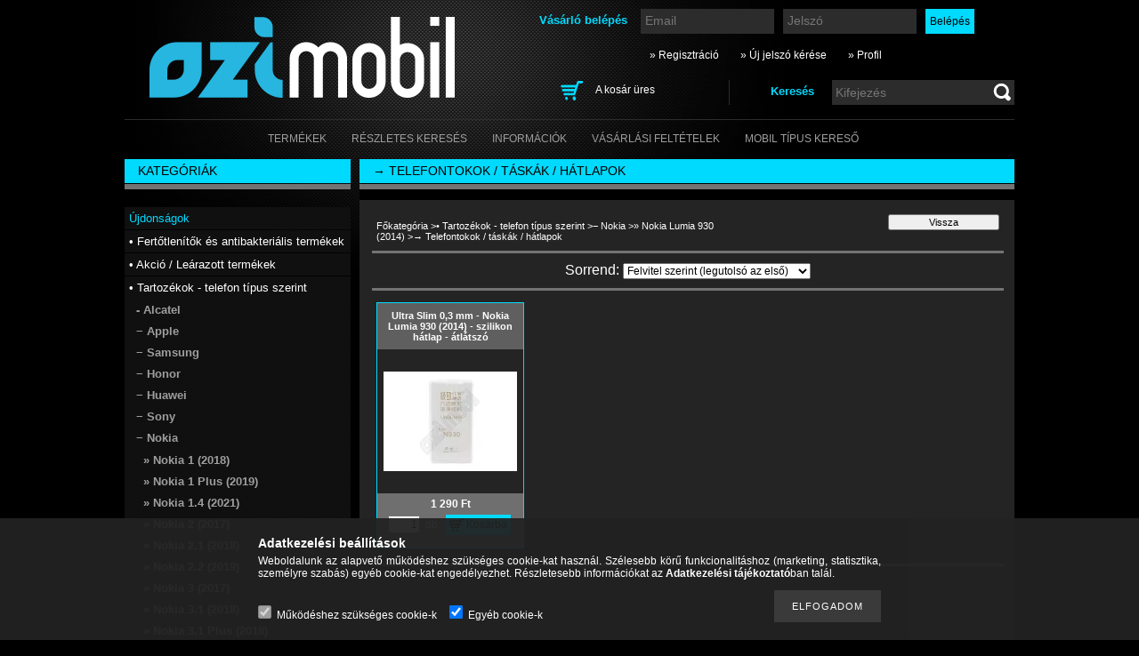

--- FILE ---
content_type: text/html; charset=UTF-8
request_url: http://www.ozimobil.hu/spl/702595/-Telefontokok-taskak-hatlapok
body_size: 12801
content:
<!DOCTYPE html PUBLIC "-//W3C//DTD XHTML 1.0 Transitional//EN" "http://www.w3.org/TR/xhtml1/DTD/xhtml1-transitional.dtd">
<html xmlns="http://www.w3.org/1999/xhtml" lang="hu" xml:lang="hu" lang="hu" xml:lang="hu">
<head>
<meta http-equiv="Content-Type" content="text/html; charset=utf-8">
<meta http-equiv="Content-Language" content="HU">
<meta http-equiv="Cache-Control" content="no-cache">
<meta name="description" content="→ Telefontokok / táskák / hátlapok, » Nokia Lumia 930 (2014), − Nokia, • Tartozékok - telefon típus szerint, Headsetek, akkumulátorok, töltők, telefontokok, kij">
<meta name="robots" content="index, follow">
<meta http-equiv="X-UA-Compatible" content="IE=Edge">
<meta property="og:site_name" content="TOK-PONT" />
<meta property="og:title" content="→ Telefontokok / táskák / hátlapok - » Nokia Lumia 930 (2014">
<meta property="og:description" content="→ Telefontokok / táskák / hátlapok, » Nokia Lumia 930 (2014), − Nokia, • Tartozékok - telefon típus szerint, Headsetek, akkumulátorok, töltők, telefontokok, kij">
<meta property="og:type" content="website">
<meta property="og:url" content="http://www.ozimobil.hu/spl/702595/-Telefontokok-taskak-hatlapok">

<title>→ Telefontokok / táskák / hátlapok - » Nokia Lumia 930 (2014</title>


<script type="text/javascript">
var service_type="shop";
var shop_url_main="http://www.ozimobil.hu";
var actual_lang="hu";
var money_len="0";
var money_thousend=" ";
var money_dec=",";
var shop_id=3473;
var unas_design_url="http:"+"/"+"/"+"www.ozimobil.hu"+"/"+"!common_design"+"/"+"custom"+"/"+"ozitel.unas.hu"+"/";
var unas_design_code='0';
var unas_base_design_code='2';
var unas_design_ver=2;
var unas_design_subver=0;
var unas_shop_url='http://www.ozimobil.hu';
var price_nullcut_disable=1;
var config_plus=new Array();
config_plus['cart_redirect']=1;
config_plus['money_type']='Ft';
config_plus['money_type_display']='Ft';
var lang_text=new Array();

var UNAS = UNAS || {};
UNAS.shop={"base_url":'http://www.ozimobil.hu',"domain":'www.ozimobil.hu',"username":'ozitel.unas.hu',"id":3473,"lang":'hu',"currency_type":'Ft',"currency_code":'HUF',"currency_rate":'1',"currency_length":0,"base_currency_length":0,"canonical_url":'http://www.ozimobil.hu/spl/702595/-Telefontokok-taskak-hatlapok'};
UNAS.design={"code":'0',"page":'art'};
UNAS.api_auth="29ec52ece586a68ab5c1a7b12209d613";
UNAS.customer={"email":'',"id":0,"group_id":0,"without_registration":0};
UNAS.shop["category_id"]="702595";
UNAS.shop["only_private_customer_can_purchase"] = false;
 

UNAS.text = {
    "button_overlay_close": `Bezár`,
    "popup_window": `Felugró ablak`,
    "list": `lista`,
    "updating_in_progress": `frissítés folyamatban`,
    "updated": `frissítve`,
    "is_opened": `megnyitva`,
    "is_closed": `bezárva`,
    "deleted": `törölve`,
    "consent_granted": `hozzájárulás megadva`,
    "consent_rejected": `hozzájárulás elutasítva`,
    "field_is_incorrect": `mező hibás`,
    "error_title": `Hiba!`,
    "product_variants": `termék változatok`,
    "product_added_to_cart": `A termék a kosárba került`,
    "product_added_to_cart_with_qty_problem": `A termékből csak [qty_added_to_cart] [qty_unit] került kosárba`,
    "product_removed_from_cart": `A termék törölve a kosárból`,
    "reg_title_name": `Név`,
    "reg_title_company_name": `Cégnév`,
    "number_of_items_in_cart": `Kosárban lévő tételek száma`,
    "cart_is_empty": `A kosár üres`,
    "cart_updated": `A kosár frissült`
};


UNAS.text["delete_from_compare"]= `Törlés összehasonlításból`;
UNAS.text["comparison"]= `Összehasonlítás`;

UNAS.text["delete_from_favourites"]= `Törlés a kedvencek közül`;
UNAS.text["add_to_favourites"]= `Kedvencekhez`;






window.lazySizesConfig=window.lazySizesConfig || {};
window.lazySizesConfig.loadMode=1;
window.lazySizesConfig.loadHidden=false;

window.dataLayer = window.dataLayer || [];
function gtag(){dataLayer.push(arguments)};
gtag('js', new Date());
</script>

<script src="http://www.ozimobil.hu/!common_packages/jquery/jquery-3.2.1.js?mod_time=1759314984" type="text/javascript"></script>
<script src="http://www.ozimobil.hu/!common_packages/jquery/plugins/migrate/migrate.js?mod_time=1759314984" type="text/javascript"></script>
<script src="http://www.ozimobil.hu/!common_packages/jquery/plugins/bgiframe/bgiframe.js?mod_time=1759314984" type="text/javascript"></script>
<script src="http://www.ozimobil.hu/!common_packages/jquery/plugins/ajaxqueue/ajaxqueue.js?mod_time=1759314984" type="text/javascript"></script>
<script src="http://www.ozimobil.hu/!common_packages/jquery/plugins/color/color.js?mod_time=1759314984" type="text/javascript"></script>
<script src="http://www.ozimobil.hu/!common_packages/jquery/plugins/autocomplete/autocomplete.js?mod_time=1759314984" type="text/javascript"></script>
<script src="http://www.ozimobil.hu/!common_packages/jquery/plugins/cookie/cookie.js?mod_time=1759314984" type="text/javascript"></script>
<script src="http://www.ozimobil.hu/!common_packages/jquery/plugins/treeview/treeview.js?mod_time=1759314984" type="text/javascript"></script>
<script src="http://www.ozimobil.hu/!common_packages/jquery/plugins/treeview/treeview.edit.js?mod_time=1759314984" type="text/javascript"></script>
<script src="http://www.ozimobil.hu/!common_packages/jquery/plugins/treeview/treeview-unas.async.js?mod_time=1759314984" type="text/javascript"></script>
<script src="http://www.ozimobil.hu/!common_packages/jquery/plugins/tools/tools-1.2.7.js?mod_time=1759314984" type="text/javascript"></script>
<script src="http://www.ozimobil.hu/!common_packages/jquery/plugins/nivoslider/nivoslider.js?mod_time=1759314984" type="text/javascript"></script>
<script src="http://www.ozimobil.hu/!common_packages/jquery/own/shop_common/exploded/common.js?mod_time=1764831093" type="text/javascript"></script>
<script src="http://www.ozimobil.hu/!common_packages/jquery/own/shop_common/exploded/common_overlay.js?mod_time=1759314984" type="text/javascript"></script>
<script src="http://www.ozimobil.hu/!common_packages/jquery/own/shop_common/exploded/common_shop_popup.js?mod_time=1759314984" type="text/javascript"></script>
<script src="http://www.ozimobil.hu/!common_packages/jquery/own/shop_common/exploded/common_start_checkout.js?mod_time=1759314984" type="text/javascript"></script>
<script src="http://www.ozimobil.hu/!common_packages/jquery/own/shop_common/exploded/design_1500.js?mod_time=1759314984" type="text/javascript"></script>
<script src="http://www.ozimobil.hu/!common_packages/jquery/own/shop_common/exploded/function_change_address_on_order_methods.js?mod_time=1759314984" type="text/javascript"></script>
<script src="http://www.ozimobil.hu/!common_packages/jquery/own/shop_common/exploded/function_check_password.js?mod_time=1759314984" type="text/javascript"></script>
<script src="http://www.ozimobil.hu/!common_packages/jquery/own/shop_common/exploded/function_check_zip.js?mod_time=1767692285" type="text/javascript"></script>
<script src="http://www.ozimobil.hu/!common_packages/jquery/own/shop_common/exploded/function_compare.js?mod_time=1759314984" type="text/javascript"></script>
<script src="http://www.ozimobil.hu/!common_packages/jquery/own/shop_common/exploded/function_customer_addresses.js?mod_time=1759314984" type="text/javascript"></script>
<script src="http://www.ozimobil.hu/!common_packages/jquery/own/shop_common/exploded/function_delivery_point_select.js?mod_time=1759314984" type="text/javascript"></script>
<script src="http://www.ozimobil.hu/!common_packages/jquery/own/shop_common/exploded/function_favourites.js?mod_time=1759314984" type="text/javascript"></script>
<script src="http://www.ozimobil.hu/!common_packages/jquery/own/shop_common/exploded/function_infinite_scroll.js?mod_time=1759314984" type="text/javascript"></script>
<script src="http://www.ozimobil.hu/!common_packages/jquery/own/shop_common/exploded/function_language_and_currency_change.js?mod_time=1759314984" type="text/javascript"></script>
<script src="http://www.ozimobil.hu/!common_packages/jquery/own/shop_common/exploded/function_param_filter.js?mod_time=1764233415" type="text/javascript"></script>
<script src="http://www.ozimobil.hu/!common_packages/jquery/own/shop_common/exploded/function_postsale.js?mod_time=1759314984" type="text/javascript"></script>
<script src="http://www.ozimobil.hu/!common_packages/jquery/own/shop_common/exploded/function_product_print.js?mod_time=1759314984" type="text/javascript"></script>
<script src="http://www.ozimobil.hu/!common_packages/jquery/own/shop_common/exploded/function_product_subscription.js?mod_time=1759314984" type="text/javascript"></script>
<script src="http://www.ozimobil.hu/!common_packages/jquery/own/shop_common/exploded/function_recommend.js?mod_time=1759314984" type="text/javascript"></script>
<script src="http://www.ozimobil.hu/!common_packages/jquery/own/shop_common/exploded/function_saved_cards.js?mod_time=1759314984" type="text/javascript"></script>
<script src="http://www.ozimobil.hu/!common_packages/jquery/own/shop_common/exploded/function_saved_filter_delete.js?mod_time=1759314984" type="text/javascript"></script>
<script src="http://www.ozimobil.hu/!common_packages/jquery/own/shop_common/exploded/function_search_smart_placeholder.js?mod_time=1759314984" type="text/javascript"></script>
<script src="http://www.ozimobil.hu/!common_packages/jquery/own/shop_common/exploded/function_vote.js?mod_time=1759314984" type="text/javascript"></script>
<script src="http://www.ozimobil.hu/!common_packages/jquery/own/shop_common/exploded/page_cart.js?mod_time=1767791927" type="text/javascript"></script>
<script src="http://www.ozimobil.hu/!common_packages/jquery/own/shop_common/exploded/page_customer_addresses.js?mod_time=1768291153" type="text/javascript"></script>
<script src="http://www.ozimobil.hu/!common_packages/jquery/own/shop_common/exploded/page_order_checkout.js?mod_time=1759314984" type="text/javascript"></script>
<script src="http://www.ozimobil.hu/!common_packages/jquery/own/shop_common/exploded/page_order_details.js?mod_time=1759314984" type="text/javascript"></script>
<script src="http://www.ozimobil.hu/!common_packages/jquery/own/shop_common/exploded/page_order_methods.js?mod_time=1760086915" type="text/javascript"></script>
<script src="http://www.ozimobil.hu/!common_packages/jquery/own/shop_common/exploded/page_order_return.js?mod_time=1759314984" type="text/javascript"></script>
<script src="http://www.ozimobil.hu/!common_packages/jquery/own/shop_common/exploded/page_order_send.js?mod_time=1759314984" type="text/javascript"></script>
<script src="http://www.ozimobil.hu/!common_packages/jquery/own/shop_common/exploded/page_order_subscriptions.js?mod_time=1759314984" type="text/javascript"></script>
<script src="http://www.ozimobil.hu/!common_packages/jquery/own/shop_common/exploded/page_order_verification.js?mod_time=1759314984" type="text/javascript"></script>
<script src="http://www.ozimobil.hu/!common_packages/jquery/own/shop_common/exploded/page_product_details.js?mod_time=1759314984" type="text/javascript"></script>
<script src="http://www.ozimobil.hu/!common_packages/jquery/own/shop_common/exploded/page_product_list.js?mod_time=1759314984" type="text/javascript"></script>
<script src="http://www.ozimobil.hu/!common_packages/jquery/own/shop_common/exploded/page_product_reviews.js?mod_time=1759314984" type="text/javascript"></script>
<script src="http://www.ozimobil.hu/!common_packages/jquery/own/shop_common/exploded/page_reg.js?mod_time=1759314984" type="text/javascript"></script>
<script src="http://www.ozimobil.hu/!common_packages/jquery/plugins/waypoints/waypoints-4.0.0.js?mod_time=1759314984" type="text/javascript"></script>

<link href="http://www.ozimobil.hu/!common_packages/jquery/plugins/autocomplete/autocomplete.css?mod_time=1759314984" rel="stylesheet" type="text/css">
<link href="http://www.ozimobil.hu/!common_design/base/000001/css/common.css?mod_time=1763385135" rel="stylesheet" type="text/css">
<link href="http://www.ozimobil.hu/!common_design/base/000001/css/page.css?mod_time=1759314985" rel="stylesheet" type="text/css">
<link href="http://www.ozimobil.hu/!common_design/base/000002/css/page_artlist_2.css?mod_time=1759314985" rel="stylesheet" type="text/css">
<link href="http://www.ozimobil.hu/!common_design/base/000001/css/box.css?mod_time=1759314985" rel="stylesheet" type="text/css">
<link href="http://www.ozimobil.hu/!common_design/custom/ozitel.unas.hu/css/layout.css?mod_time=1533734847" rel="stylesheet" type="text/css">
<link href="http://www.ozimobil.hu/!common_design/base/000001/css/design.css?mod_time=1759314985" rel="stylesheet" type="text/css">
<link href="http://www.ozimobil.hu/!common_design/custom/ozitel.unas.hu/css/design_custom.css?mod_time=1533734847" rel="stylesheet" type="text/css">
<link href="http://www.ozimobil.hu/!common_design/custom/ozitel.unas.hu/css/custom.css?mod_time=1533734847" rel="stylesheet" type="text/css">
<link href="http://www.ozimobil.hu/!common_design/custom/ozitel.unas.hu/element/own.css?mod_time=1533800573" rel="stylesheet" type="text/css">

<link href="http://www.ozimobil.hu/spl/702595/-Telefontokok-taskak-hatlapok" rel="canonical">
<link href="http://www.ozimobil.hu/shop_ordered/3473/design_pic/favicon.ico" rel="shortcut icon">
<script type="text/javascript">
        var google_consent=1;
    
        gtag('consent', 'default', {
           'ad_storage': 'denied',
           'ad_user_data': 'denied',
           'ad_personalization': 'denied',
           'analytics_storage': 'denied',
           'functionality_storage': 'denied',
           'personalization_storage': 'denied',
           'security_storage': 'granted'
        });

    
        gtag('consent', 'update', {
           'ad_storage': 'denied',
           'ad_user_data': 'denied',
           'ad_personalization': 'denied',
           'analytics_storage': 'denied',
           'functionality_storage': 'denied',
           'personalization_storage': 'denied',
           'security_storage': 'granted'
        });

        </script>
    
</head>

<body class='design_ver2' id="ud_shop_art">
<div id="image_to_cart" style="display:none; position:absolute; z-index:100000;"></div>
<div class="overlay_common overlay_warning" id="overlay_cart_add"></div>
<script type="text/javascript">$(document).ready(function(){ overlay_init("cart_add",{"onBeforeLoad":false}); });</script>
<div class="overlay_common overlay_dialog" id="overlay_save_filter"></div>
<script type="text/javascript">$(document).ready(function(){ overlay_init("save_filter",{"closeOnEsc":true,"closeOnClick":true}); });</script>
<div id="overlay_login_outer"></div>	
	<script type="text/javascript">
	$(document).ready(function(){
	    var login_redir_init="";

		$("#overlay_login_outer").overlay({
			onBeforeLoad: function() {
                var login_redir_temp=login_redir_init;
                if (login_redir_act!="") {
                    login_redir_temp=login_redir_act;
                    login_redir_act="";
                }

									$.ajax({
						type: "GET",
						async: true,
						url: "http://www.ozimobil.hu/shop_ajax/ajax_popup_login.php",
						data: {
							shop_id:"3473",
							lang_master:"hu",
                            login_redir:login_redir_temp,
							explicit:"ok",
							get_ajax:"1"
						},
						success: function(data){
							$("#overlay_login_outer").html(data);
							if (unas_design_ver >= 5) $("#overlay_login_outer").modal('show');
							$('#overlay_login1 input[name=shop_pass_login]').keypress(function(e) {
								var code = e.keyCode ? e.keyCode : e.which;
								if(code.toString() == 13) {		
									document.form_login_overlay.submit();		
								}	
							});	
						}
					});
								},
			top: 200,
			mask: {
	color: "#000000",
	loadSpeed: 200,
	maskId: "exposeMaskOverlay",
	opacity: 0.7
},
			closeOnClick: (config_plus['overlay_close_on_click_forced'] === 1),
			onClose: function(event, overlayIndex) {
				$("#login_redir").val("");
			},
			load: false
		});
		
			});
	function overlay_login() {
		$(document).ready(function(){
			$("#overlay_login_outer").overlay().load();
		});
	}
	function overlay_login_remind() {
        if (unas_design_ver >= 5) {
            $("#overlay_remind").overlay().load();
        } else {
            $(document).ready(function () {
                $("#overlay_login_outer").overlay().close();
                setTimeout('$("#overlay_remind").overlay().load();', 250);
            });
        }
	}

    var login_redir_act="";
    function overlay_login_redir(redir) {
        login_redir_act=redir;
        $("#overlay_login_outer").overlay().load();
    }
	</script>  
	<div class="overlay_common overlay_info" id="overlay_remind"></div>
<script type="text/javascript">$(document).ready(function(){ overlay_init("remind",[]); });</script>

	<script type="text/javascript">
    	function overlay_login_error_remind() {
		$(document).ready(function(){
			load_login=0;
			$("#overlay_error").overlay().close();
			setTimeout('$("#overlay_remind").overlay().load();', 250);	
		});
	}
	</script>  
	<div class="overlay_common overlay_info" id="overlay_newsletter"></div>
<script type="text/javascript">$(document).ready(function(){ overlay_init("newsletter",[]); });</script>

<script type="text/javascript">
function overlay_newsletter() {
    $(document).ready(function(){
        $("#overlay_newsletter").overlay().load();
    });
}
</script>
<div class="overlay_common overlay_error" id="overlay_script"></div>
<script type="text/javascript">$(document).ready(function(){ overlay_init("script",[]); });</script>
    <script>
    $(document).ready(function() {
        $.ajax({
            type: "GET",
            url: "http://www.ozimobil.hu/shop_ajax/ajax_stat.php",
            data: {master_shop_id:"3473",get_ajax:"1"}
        });
    });
    </script>
    

<div id='banner_popup_content'></div>



<div id="container">
	
	<div id="header">
    	<div id="header_container">
        	<div id='head_content'><!-- UnasElement {type:slide} -->
<div id="head_slide" class="nivoSlider" style="width:400px; height:110px;">
	<a id="head_slide_0" href="http://www.ozimobil.hu/"><img src="http://www.ozimobil.hu/shop_pic.php?time=1519141682&width=400&height=110&design_element=head_slide_0.png" width="400" height="110" border="0" title="" alt="" style="width:400px; height:110px;" /></a>
</div>
</div>
            <div id="header_content">
            	<div id="header_login">
                    <div id='box_login_content' class='box_content'>
    
        

        
        

        
            
                <form name="form_login" action="http://www.ozimobil.hu/shop_logincheck.php" method="post"><input name="file_back" type="hidden" value="/spl/702595/-Telefontokok-taskak-hatlapok"><input type="hidden" name="login_redir" value="" id="login_redir">
                <div class='box_login_field' id='box_login_email'><label><span class="text_small">Email:</span></label><span class="text_input"><input name="shop_user_login" id="shop_user_login" type="text" maxlength="100" class="text_small" placeholder="Email" /></span></div>
                <div class='box_login_field' id='box_login_pass'><label><span class="text_small">Jelszó:</span></label><span class="text_input"><input name="shop_pass_login" id="shop_pass_login" type="password" maxlength="100" class="text_small" placeholder="Jelszó" /></span></div>
                
                <div class='box_login_button'><span class='text_button'><input name="Submit" type="submit" value="Belépés" class="text_small" /></span></div>
                
                
                </form>
            

            
        

    
</div> 
                    <div id="login_title"><h3>Vásárló belépés</h3></div>
                </div>
             	<div id="header_nav">               
                    <ul>
                        <li class="header_pd0"><a href="http://www.ozimobil.hu/shop_reg.php"><strong>&raquo; Regisztráció</strong></a></li>
                        <li>
    

        
        <script type='text/javascript'>
            function overlay_remind() {
                $(document).ready(function(){
                    $("#overlay_remind").overlay().load();
                });
            }
        </script>
        <a href="javascript:overlay_remind();" class="text_normal">&raquo; Új jelszó kérése</a>
        

        

    
</li> 
                        <li><a href="http://www.ozimobil.hu/shop_order_track.php"><strong>&raquo; Profil</strong></a></li>           
                    </ul>   
                </div> 
                <div id="header_search_cart">              
                	<div id="header_search">                
                		<div id="search_title"><h3>Keresés</h3></div>
                		<div id='box_search_content' class='box_content'>
    <form name="form_include_search" id="form_include_search" action="http://www.ozimobil.hu/shop_search.php" method="get">
        <div class='box_search_field'><label><span class="text_small">Kifejezés:</span></label><span class="text_input"><input name="q" id="box_search_input" type="text" maxlength="255" class="text_small js-search-input" value="" placeholder="Kifejezés" /></span></div>
        <div class='box_search_button'><span class="text_button"><input type="submit" value="" class="text_small" /></span></div>
    </form>
</div>
                        <div class="clear_fix"></div> 
                    </div>
                    <div id="header_cart">
                        <div id="shop_cart"></div>
                        <div id='box_cart_content' class='box_content'>

    

    

    
        <div class='box_cart_item'>
            <a href='http://www.ozimobil.hu/shop_cart.php' class='text_small'>
                <span class='text_small'>
                    

                    

                    
                        <span class='box_cart_empty'>A kosár üres</span>
                        
                    
                </span>
            </a>
        </div>
    

    

    

    

    

    

    
        <script type="text/javascript">
            $("#header_cart").click(function() {
                document.location.href="http://www.ozimobil.hu/shop_cart.php";
            });
        </script>
    

</div>
                        <div class="clear_fix"></div>
                    </div>                      
                    <div class="clear_fix"></div> 
                </div>        
            </div>
            <div class="clear_fix"></div> 
        </div>	
        <div id="header_menu">
        	<div id="menu_content3"><ul><li class="menu_item_1"><span class="menu_item_inner"><a href="http://www.ozimobil.hu/sct/0/"><strong>Termékek</strong></a></span></li><li class="menu_item_2"><span class="menu_item_inner"><a href="http://www.ozimobil.hu/shop_searchcomplex.php"><strong>Részletes keresés</strong></a></span></li><li class="menu_item_3"><span class="menu_item_inner"><a href="http://www.ozimobil.hu/shop_contact.php"><strong>Információk</strong></a></span></li><li class="menu_item_4"><span class="menu_item_inner"><a href="http://www.ozimobil.hu/shop_help.php"><strong>Vásárlási feltételek</strong></a></span></li><li class="menu_item_plus menu_item_5" id="menu_item_id_970379"><span class="menu_item_inner"><a href="http://ozimobil.hu/sct/258717/Tartozekok-telefon-tipus-szerint" target="_top"><strong>Mobil Típus kereső</strong></a></span></li></ul></div><script type="text/javascript">
	$("#menu_content3 a").each(function() {
		if($(this).attr("href")==document.location.href) {
			$(this).parents("li:first").addClass("selected_menu");
		}
	});
</script>

        </div>
    </div>
    
    <div id="content">
        <div id="content_container_outer"><div id="content_container"><div id="content_container_inner">    
        	
            <div id="left">
                <div id="box_left">
                
                                        
                
                    <div id='box_container_shop_cat' class='box_container_1'>
                    <div class="box_left_title">Kategóriák</div>
                    <div class="box_left_bg"></div>
                    <div class="box_left_container"><div id='box_cat_content' class='box_content box_cat_type_ajax'><ul id='box_cat_main'><li id='box_cat_spec_new'><span class='box_cat_spec'><a href='http://www.ozimobil.hu/shop_artspec.php?artspec=2' class='text_small'><span class='text_color_fault'>Újdonságok</span></a></span></li><li id='box_cat_1_111263' class=''><span class='text_small box_cat_style0 box_cat_level0 text_style_strong'><a href='http://www.ozimobil.hu/spl/111263/-Fertotlenitok-es-antibakterialis-termekek' class='text_small text_style_strong box_cat_click_level0' >• Fertőtlenítők és antibakteriális termékek</a></span></li><li id='box_cat_1_529363' class=''><span class='text_small box_cat_style0 box_cat_level0 text_style_strong'><a href='http://www.ozimobil.hu/spl/529363/-Akcio-Learazott-termekek' class='text_small text_style_strong box_cat_click_level0' >• Akció / Leárazott termékek</a></span></li><li id='box_cat_1_258717' class=' open'><span class='text_small box_cat_style0 box_cat_level0 text_style_strong box_cat_click_level0'>• Tartozékok - telefon típus szerint</span><ul><li id='box_cat_2_117356' class=' hasChildren'><span class='text_small box_cat_style1 box_cat_level2 box_cat_click_level2'>- Alcatel</span>
<ul style="display: none;"><li><span class="placeholder">&nbsp;</span></li></ul></li><li id='box_cat_2_808863' class=' hasChildren'><span class='text_small box_cat_style1 box_cat_level2 box_cat_click_level2'>− Apple </span>
<ul style="display: none;"><li><span class="placeholder">&nbsp;</span></li></ul></li><li id='box_cat_2_321140' class=' hasChildren'><span class='text_small box_cat_style1 box_cat_level2 box_cat_click_level2'>− Samsung</span>
<ul style="display: none;"><li><span class="placeholder">&nbsp;</span></li></ul></li><li id='box_cat_2_376123' class=' hasChildren'><span class='text_small box_cat_style1 box_cat_level2 box_cat_click_level2'>− Honor</span>
<ul style="display: none;"><li><span class="placeholder">&nbsp;</span></li></ul></li><li id='box_cat_2_220941' class=' hasChildren'><span class='text_small box_cat_style1 box_cat_level2 box_cat_click_level2'>− Huawei</span>
<ul style="display: none;"><li><span class="placeholder">&nbsp;</span></li></ul></li><li id='box_cat_2_124089' class=' hasChildren'><span class='text_small box_cat_style1 box_cat_level2 box_cat_click_level2'>− Sony</span>
<ul style="display: none;"><li><span class="placeholder">&nbsp;</span></li></ul></li><li id='box_cat_2_731798' class=' open'><span class='text_small box_cat_style1 box_cat_level2 box_cat_click_level2'>− Nokia</span><ul><li id='box_cat_3_371191' class=' hasChildren'><span class='text_small box_cat_style2 box_cat_level3 box_cat_click_level3'>» Nokia 1 (2018)</span>
<ul style="display: none;"><li><span class="placeholder">&nbsp;</span></li></ul></li><li id='box_cat_3_420651' class=' hasChildren'><span class='text_small box_cat_style2 box_cat_level3 box_cat_click_level3'>» Nokia 1 Plus (2019)</span>
<ul style="display: none;"><li><span class="placeholder">&nbsp;</span></li></ul></li><li id='box_cat_3_338006' class=' hasChildren'><span class='text_small box_cat_style2 box_cat_level3 box_cat_click_level3'>» Nokia 1.4 (2021)</span>
<ul style="display: none;"><li><span class="placeholder">&nbsp;</span></li></ul></li><li id='box_cat_3_207363' class=' hasChildren'><span class='text_small box_cat_style2 box_cat_level3 box_cat_click_level3'>» Nokia 2 (2017)</span>
<ul style="display: none;"><li><span class="placeholder">&nbsp;</span></li></ul></li><li id='box_cat_3_700284' class=' hasChildren'><span class='text_small box_cat_style2 box_cat_level3 box_cat_click_level3'>» Nokia 2.1 (2018)</span>
<ul style="display: none;"><li><span class="placeholder">&nbsp;</span></li></ul></li><li id='box_cat_3_948116' class=' hasChildren'><span class='text_small box_cat_style2 box_cat_level3 box_cat_click_level3'>» Nokia 2.2 (2019)</span>
<ul style="display: none;"><li><span class="placeholder">&nbsp;</span></li></ul></li><li id='box_cat_3_830542' class=' hasChildren'><span class='text_small box_cat_style2 box_cat_level3 box_cat_click_level3'>» Nokia 3 (2017)</span>
<ul style="display: none;"><li><span class="placeholder">&nbsp;</span></li></ul></li><li id='box_cat_3_160649' class=' hasChildren'><span class='text_small box_cat_style2 box_cat_level3 box_cat_click_level3'>» Nokia 3.1 (2018)</span>
<ul style="display: none;"><li><span class="placeholder">&nbsp;</span></li></ul></li><li id='box_cat_3_334192' class=' hasChildren'><span class='text_small box_cat_style2 box_cat_level3 box_cat_click_level3'>» Nokia 3.1 Plus (2018)</span>
<ul style="display: none;"><li><span class="placeholder">&nbsp;</span></li></ul></li><li id='box_cat_3_791396' class=' hasChildren'><span class='text_small box_cat_style2 box_cat_level3 box_cat_click_level3'>» Nokia 3.2 (2019)</span>
<ul style="display: none;"><li><span class="placeholder">&nbsp;</span></li></ul></li><li id='box_cat_3_412537' class=' hasChildren'><span class='text_small box_cat_style2 box_cat_level3 box_cat_click_level3'>» Nokia 3.4 (2021)</span>
<ul style="display: none;"><li><span class="placeholder">&nbsp;</span></li></ul></li><li id='box_cat_3_151218' class=' hasChildren'><span class='text_small box_cat_style2 box_cat_level3 box_cat_click_level3'>» Nokia 4.2 (2019)</span>
<ul style="display: none;"><li><span class="placeholder">&nbsp;</span></li></ul></li><li id='box_cat_3_146066' class=' hasChildren'><span class='text_small box_cat_style2 box_cat_level3 box_cat_click_level3'>» Nokia 5 (2017)</span>
<ul style="display: none;"><li><span class="placeholder">&nbsp;</span></li></ul></li><li id='box_cat_3_473316' class=' hasChildren'><span class='text_small box_cat_style2 box_cat_level3 box_cat_click_level3'>» Nokia 5.1 (2018)</span>
<ul style="display: none;"><li><span class="placeholder">&nbsp;</span></li></ul></li><li id='box_cat_3_203728' class=' hasChildren'><span class='text_small box_cat_style2 box_cat_level3 box_cat_click_level3'>» Nokia 5.3</span>
<ul style="display: none;"><li><span class="placeholder">&nbsp;</span></li></ul></li><li id='box_cat_3_348257' class=' hasChildren'><span class='text_small box_cat_style2 box_cat_level3 box_cat_click_level3'>» Nokia 5.4</span>
<ul style="display: none;"><li><span class="placeholder">&nbsp;</span></li></ul></li><li id='box_cat_3_237445' class=' hasChildren'><span class='text_small box_cat_style2 box_cat_level3 box_cat_click_level3'>» Nokia X5 (2018) / 5.1 Plus</span>
<ul style="display: none;"><li><span class="placeholder">&nbsp;</span></li></ul></li><li id='box_cat_3_365901' class=' hasChildren'><span class='text_small box_cat_style2 box_cat_level3 box_cat_click_level3'>» Nokia 6 (2017)</span>
<ul style="display: none;"><li><span class="placeholder">&nbsp;</span></li></ul></li><li id='box_cat_3_475481' class=' hasChildren'><span class='text_small box_cat_style2 box_cat_level3 box_cat_click_level3'>» Nokia 6 (2018)</span>
<ul style="display: none;"><li><span class="placeholder">&nbsp;</span></li></ul></li><li id='box_cat_3_906722' class=' hasChildren'><span class='text_small box_cat_style2 box_cat_level3 box_cat_click_level3'>» Nokia 6.1</span>
<ul style="display: none;"><li><span class="placeholder">&nbsp;</span></li></ul></li><li id='box_cat_3_934915' class=' hasChildren'><span class='text_small box_cat_style2 box_cat_level3 box_cat_click_level3'>» Nokia 6.2</span>
<ul style="display: none;"><li><span class="placeholder">&nbsp;</span></li></ul></li><li id='box_cat_3_627260' class=' hasChildren'><span class='text_small box_cat_style2 box_cat_level3 box_cat_click_level3'>» Nokia X6 (2018) / 6.1 Plus</span>
<ul style="display: none;"><li><span class="placeholder">&nbsp;</span></li></ul></li><li id='box_cat_3_798300' class=' hasChildren'><span class='text_small box_cat_style2 box_cat_level3 box_cat_click_level3'>» Nokia 7 (2017)</span>
<ul style="display: none;"><li><span class="placeholder">&nbsp;</span></li></ul></li><li id='box_cat_3_769812' class=' hasChildren'><span class='text_small box_cat_style2 box_cat_level3 box_cat_click_level3'>» Nokia 7 Plus (2018)</span>
<ul style="display: none;"><li><span class="placeholder">&nbsp;</span></li></ul></li><li id='box_cat_3_316664' class=' hasChildren'><span class='text_small box_cat_style2 box_cat_level3 box_cat_click_level3'>» Nokia 7.1 (2018)</span>
<ul style="display: none;"><li><span class="placeholder">&nbsp;</span></li></ul></li><li id='box_cat_3_585792' class=' hasChildren'><span class='text_small box_cat_style2 box_cat_level3 box_cat_click_level3'>» Nokia 7.2 (2019)</span>
<ul style="display: none;"><li><span class="placeholder">&nbsp;</span></li></ul></li><li id='box_cat_3_676349' class=' hasChildren'><span class='text_small box_cat_style2 box_cat_level3 box_cat_click_level3'>» Nokia 8 (2017)</span>
<ul style="display: none;"><li><span class="placeholder">&nbsp;</span></li></ul></li><li id='box_cat_3_421122' class=' hasChildren'><span class='text_small box_cat_style2 box_cat_level3 box_cat_click_level3'>» Nokia 8.1 Plus</span>
<ul style="display: none;"><li><span class="placeholder">&nbsp;</span></li></ul></li><li id='box_cat_3_169837' class=' hasChildren'><span class='text_small box_cat_style2 box_cat_level3 box_cat_click_level3'>» Nokia 9 (2018)</span>
<ul style="display: none;"><li><span class="placeholder">&nbsp;</span></li></ul></li><li id='box_cat_3_472264' class=' hasChildren'><span class='text_small box_cat_style2 box_cat_level3 box_cat_click_level3'>» Nokia 9 Pure View</span>
<ul style="display: none;"><li><span class="placeholder">&nbsp;</span></li></ul></li><li id='box_cat_3_147995' class=' hasChildren'><span class='text_small box_cat_style2 box_cat_level3 box_cat_click_level3'>» Nokia 3310 (2017)</span>
<ul style="display: none;"><li><span class="placeholder">&nbsp;</span></li></ul></li><li id='box_cat_3_107807' class=' hasChildren'><span class='text_small box_cat_style2 box_cat_level3 box_cat_click_level3'>» Nokia G10 / G20</span>
<ul style="display: none;"><li><span class="placeholder">&nbsp;</span></li></ul></li><li id='box_cat_3_434300' class=' hasChildren'><span class='text_small box_cat_style2 box_cat_level3 box_cat_click_level3'>» Nokia Lumia 1020 (2013)</span>
<ul style="display: none;"><li><span class="placeholder">&nbsp;</span></li></ul></li><li id='box_cat_3_457170' class=' hasChildren'><span class='text_small box_cat_style2 box_cat_level3 box_cat_click_level3'>» Nokia Lumia 1320 (2013)</span>
<ul style="display: none;"><li><span class="placeholder">&nbsp;</span></li></ul></li><li id='box_cat_3_670005' class=' hasChildren'><span class='text_small box_cat_style2 box_cat_level3 box_cat_click_level3'>» Nokia Lumia 1520 (2013)</span>
<ul style="display: none;"><li><span class="placeholder">&nbsp;</span></li></ul></li><li id='box_cat_3_336891' class=' hasChildren'><span class='text_small box_cat_style2 box_cat_level3 box_cat_click_level3'>» Nokia Lumia 300 (2011)</span>
<ul style="display: none;"><li><span class="placeholder">&nbsp;</span></li></ul></li><li id='box_cat_3_850444' class=' hasChildren'><span class='text_small box_cat_style2 box_cat_level3 box_cat_click_level3'>» Nokia Lumia 510 (2012)</span>
<ul style="display: none;"><li><span class="placeholder">&nbsp;</span></li></ul></li><li id='box_cat_3_788099' class=' hasChildren'><span class='text_small box_cat_style2 box_cat_level3 box_cat_click_level3'>» Nokia Lumia 520 (2013)</span>
<ul style="display: none;"><li><span class="placeholder">&nbsp;</span></li></ul></li><li id='box_cat_3_628925' class=' hasChildren'><span class='text_small box_cat_style2 box_cat_level3 box_cat_click_level3'>» Nokia Lumia 525 (2013)</span>
<ul style="display: none;"><li><span class="placeholder">&nbsp;</span></li></ul></li><li id='box_cat_3_222951' class=' hasChildren'><span class='text_small box_cat_style2 box_cat_level3 box_cat_click_level3'>» Nokia Lumia 530 (2014)</span>
<ul style="display: none;"><li><span class="placeholder">&nbsp;</span></li></ul></li><li id='box_cat_3_319365' class=' hasChildren'><span class='text_small box_cat_style2 box_cat_level3 box_cat_click_level3'>» Nokia Lumia 610 (2012)</span>
<ul style="display: none;"><li><span class="placeholder">&nbsp;</span></li></ul></li><li id='box_cat_3_285422' class=' hasChildren'><span class='text_small box_cat_style2 box_cat_level3 box_cat_click_level3'>» Nokia Lumia 620 (2012)</span>
<ul style="display: none;"><li><span class="placeholder">&nbsp;</span></li></ul></li><li id='box_cat_3_929074' class=' hasChildren'><span class='text_small box_cat_style2 box_cat_level3 box_cat_click_level3'>» Nokia Lumia 625 (2013)</span>
<ul style="display: none;"><li><span class="placeholder">&nbsp;</span></li></ul></li><li id='box_cat_3_279607' class=' hasChildren'><span class='text_small box_cat_style2 box_cat_level3 box_cat_click_level3'>» Nokia Lumia 630 (2014)</span>
<ul style="display: none;"><li><span class="placeholder">&nbsp;</span></li></ul></li><li id='box_cat_3_244781' class=' hasChildren'><span class='text_small box_cat_style2 box_cat_level3 box_cat_click_level3'>» Nokia Lumia 635 (2014)</span>
<ul style="display: none;"><li><span class="placeholder">&nbsp;</span></li></ul></li><li id='box_cat_3_849784' class=' hasChildren'><span class='text_small box_cat_style2 box_cat_level3 box_cat_click_level3'>» Nokia Lumia 640 XL (2015)</span>
<ul style="display: none;"><li><span class="placeholder">&nbsp;</span></li></ul></li><li id='box_cat_3_792355' class=' hasChildren'><span class='text_small box_cat_style2 box_cat_level3 box_cat_click_level3'>» Nokia Lumia 710 (2011)</span>
<ul style="display: none;"><li><span class="placeholder">&nbsp;</span></li></ul></li><li id='box_cat_3_460392' class=' hasChildren'><span class='text_small box_cat_style2 box_cat_level3 box_cat_click_level3'>» Nokia Lumia 720 (2013)</span>
<ul style="display: none;"><li><span class="placeholder">&nbsp;</span></li></ul></li><li id='box_cat_3_247309' class=' hasChildren'><span class='text_small box_cat_style2 box_cat_level3 box_cat_click_level3'>» Nokia Lumia 730 Dual SIM (2016)</span>
<ul style="display: none;"><li><span class="placeholder">&nbsp;</span></li></ul></li><li id='box_cat_3_210786' class=' hasChildren'><span class='text_small box_cat_style2 box_cat_level3 box_cat_click_level3'>» Nokia Lumia 735 (2014)</span>
<ul style="display: none;"><li><span class="placeholder">&nbsp;</span></li></ul></li><li id='box_cat_3_485103' class=' hasChildren'><span class='text_small box_cat_style2 box_cat_level3 box_cat_click_level3'>» Nokia Lumia 800 (2011)</span>
<ul style="display: none;"><li><span class="placeholder">&nbsp;</span></li></ul></li><li id='box_cat_3_146255' class=' hasChildren'><span class='text_small box_cat_style2 box_cat_level3 box_cat_click_level3'>» Nokia Lumia 820 (2012)</span>
<ul style="display: none;"><li><span class="placeholder">&nbsp;</span></li></ul></li><li id='box_cat_3_949537' class=' hasChildren'><span class='text_small box_cat_style2 box_cat_level3 box_cat_click_level3'>» Nokia Lumia 830 (2014)</span>
<ul style="display: none;"><li><span class="placeholder">&nbsp;</span></li></ul></li><li id='box_cat_3_326142' class=' hasChildren'><span class='text_small box_cat_style2 box_cat_level3 box_cat_click_level3'>» Nokia Lumia 900 (2012)</span>
<ul style="display: none;"><li><span class="placeholder">&nbsp;</span></li></ul></li><li id='box_cat_3_367253' class=' hasChildren'><span class='text_small box_cat_style2 box_cat_level3 box_cat_click_level3'>» Nokia Lumia 920 (2012)</span>
<ul style="display: none;"><li><span class="placeholder">&nbsp;</span></li></ul></li><li id='box_cat_3_566329' class=' hasChildren'><span class='text_small box_cat_style2 box_cat_level3 box_cat_click_level3'>» Nokia Lumia 925 (2013)</span>
<ul style="display: none;"><li><span class="placeholder">&nbsp;</span></li></ul></li><li id='box_cat_3_437855' class=' open'><span class='text_small box_cat_style2 box_cat_level3 box_cat_click_level3'>» Nokia Lumia 930 (2014)</span><ul><li id='box_cat_4_702595' class=''><span class='text_small box_cat_style1 box_cat_level4 text_color_fault text_style_strong'><a href='http://www.ozimobil.hu/spl/702595/-Telefontokok-taskak-hatlapok' class='text_small text_color_fault text_style_strong box_cat_click_level4' >→ Telefontokok / táskák / hátlapok</a></span></li><li id='box_cat_4_115371' class=''><span class='text_small box_cat_style1 box_cat_level4'><a href='http://www.ozimobil.hu/spl/115371/-Kepernyovedo-foliak-uvegek' class='text_small box_cat_click_level4' >→ Képernyővédő fóliák / üvegek</a></span></li><li id='box_cat_4_526020' class=''><span class='text_small box_cat_style1 box_cat_level4'><a href='http://www.ozimobil.hu/spl/526020/-Fulhallgato-Headset' class='text_small box_cat_click_level4' >→ Fülhallgató / Headset</a></span></li><li id='box_cat_4_292799' class=''><span class='text_small box_cat_style1 box_cat_level4'><a href='http://www.ozimobil.hu/spl/292799/-Adatkabelek' class='text_small box_cat_click_level4' >→ Adatkábelek</a></span></li><li id='box_cat_4_232779' class=''><span class='text_small box_cat_style1 box_cat_level4'><a href='http://www.ozimobil.hu/spl/232779/-Toltok' class='text_small box_cat_click_level4' >→ Töltők</a></span></li></ul></li><li id='box_cat_3_802444' class=' hasChildren'><span class='text_small box_cat_style2 box_cat_level3 box_cat_click_level3'>» Nokia 500 Fate</span>
<ul style="display: none;"><li><span class="placeholder">&nbsp;</span></li></ul></li><li id='box_cat_3_814166' class=' hasChildren'><span class='text_small box_cat_style2 box_cat_level3 box_cat_click_level3'>» Nokia Asha 201</span>
<ul style="display: none;"><li><span class="placeholder">&nbsp;</span></li></ul></li><li id='box_cat_3_988775' class=' hasChildren'><span class='text_small box_cat_style2 box_cat_level3 box_cat_click_level3'>» Nokia Asha 302 / Asha 308</span>
<ul style="display: none;"><li><span class="placeholder">&nbsp;</span></li></ul></li><li id='box_cat_3_766229' class=' hasChildren'><span class='text_small box_cat_style2 box_cat_level3 box_cat_click_level3'>» Nokia Asha 311</span>
<ul style="display: none;"><li><span class="placeholder">&nbsp;</span></li></ul></li><li id='box_cat_3_320442' class=' hasChildren'><span class='text_small box_cat_style2 box_cat_level3 box_cat_click_level3'>» Nokia C7 (2010)</span>
<ul style="display: none;"><li><span class="placeholder">&nbsp;</span></li></ul></li></ul></li><li id='box_cat_2_931702' class=' hasChildren'><span class='text_small box_cat_style1 box_cat_level2 box_cat_click_level2'>− Microsoft</span>
<ul style="display: none;"><li><span class="placeholder">&nbsp;</span></li></ul></li><li id='box_cat_2_185506' class=' hasChildren'><span class='text_small box_cat_style1 box_cat_level2 box_cat_click_level2'>− LG</span>
<ul style="display: none;"><li><span class="placeholder">&nbsp;</span></li></ul></li><li id='box_cat_2_794894' class=' hasChildren'><span class='text_small box_cat_style1 box_cat_level2 box_cat_click_level2'>− HTC</span>
<ul style="display: none;"><li><span class="placeholder">&nbsp;</span></li></ul></li><li id='box_cat_2_171801' class=' hasChildren'><span class='text_small box_cat_style1 box_cat_level2 box_cat_click_level2'>− Xiaomi</span>
<ul style="display: none;"><li><span class="placeholder">&nbsp;</span></li></ul></li><li id='box_cat_2_556377' class=' hasChildren'><span class='text_small box_cat_style1 box_cat_level2 box_cat_click_level2'>− Lenovo</span>
<ul style="display: none;"><li><span class="placeholder">&nbsp;</span></li></ul></li><li id='box_cat_2_404980' class=' hasChildren'><span class='text_small box_cat_style1 box_cat_level2 box_cat_click_level2'>− Motorola</span>
<ul style="display: none;"><li><span class="placeholder">&nbsp;</span></li></ul></li><li id='box_cat_2_963663' class=' hasChildren'><span class='text_small box_cat_style1 box_cat_level2 box_cat_click_level2'>− Oppo</span>
<ul style="display: none;"><li><span class="placeholder">&nbsp;</span></li></ul></li><li id='box_cat_2_513704' class=' hasChildren'><span class='text_small box_cat_style1 box_cat_level2 box_cat_click_level2'>− Tphone</span>
<ul style="display: none;"><li><span class="placeholder">&nbsp;</span></li></ul></li><li id='box_cat_2_414287' class=' hasChildren'><span class='text_small box_cat_style1 box_cat_level2 box_cat_click_level2'>− Realme</span>
<ul style="display: none;"><li><span class="placeholder">&nbsp;</span></li></ul></li></ul></li><li id='box_cat_1_718709' class=' hasChildren'><span class='text_small box_cat_style0 box_cat_level0 text_style_strong box_cat_click_level0'>• Dekorált Flip tokok</span>
<ul style="display: none;"><li><span class="placeholder">&nbsp;</span></li></ul></li><li id='box_cat_1_935333' class=' hasChildren'><span class='text_small box_cat_style0 box_cat_level0 text_style_strong box_cat_click_level0'>• Fülhallgató-mikrofon szettek</span>
<ul style="display: none;"><li><span class="placeholder">&nbsp;</span></li></ul></li><li id='box_cat_1_801779' class=''><span class='text_small box_cat_style0 box_cat_level0 text_style_strong'><a href='http://www.ozimobil.hu/spl/801779/-Hangszorok' class='text_small text_style_strong box_cat_click_level0' >• Hangszórók</a></span></li><li id='box_cat_1_427286' class=' hasChildren'><span class='text_small box_cat_style0 box_cat_level0 text_style_strong box_cat_click_level0'>• Képernyővédő fóliák és üvegek</span>
<ul style="display: none;"><li><span class="placeholder">&nbsp;</span></li></ul></li><li id='box_cat_1_345507' class=' hasChildren'><span class='text_small box_cat_style0 box_cat_level0 text_style_strong box_cat_click_level0'>• Kameraüveg / Lencsevédő</span>
<ul style="display: none;"><li><span class="placeholder">&nbsp;</span></li></ul></li><li id='box_cat_1_161182' class=' hasChildren'><span class='text_small box_cat_style0 box_cat_level0 text_style_strong box_cat_click_level0'>• Akkumulátorok</span>
<ul style="display: none;"><li><span class="placeholder">&nbsp;</span></li></ul></li><li id='box_cat_1_272068' class=' hasChildren'><span class='text_small box_cat_style0 box_cat_level0 text_style_strong box_cat_click_level0'>• Tokok és táskák</span>
<ul style="display: none;"><li><span class="placeholder">&nbsp;</span></li></ul></li><li id='box_cat_1_596748' class=' hasChildren'><span class='text_small box_cat_style0 box_cat_level0 text_style_strong box_cat_click_level0'>• Telefon hátlapok</span>
<ul style="display: none;"><li><span class="placeholder">&nbsp;</span></li></ul></li><li id='box_cat_1_682403' class=' hasChildren'><span class='text_small box_cat_style0 box_cat_level0 text_style_strong box_cat_click_level0'>• Töltők</span>
<ul style="display: none;"><li><span class="placeholder">&nbsp;</span></li></ul></li><li id='box_cat_1_198718' class=' hasChildren'><span class='text_small box_cat_style0 box_cat_level0 text_style_strong box_cat_click_level0'>• Adatátvitel / Audio / Töltő kábelek</span>
<ul style="display: none;"><li><span class="placeholder">&nbsp;</span></li></ul></li><li id='box_cat_1_466975' class=' hasChildren'><span class='text_small box_cat_style0 box_cat_level0 text_style_strong box_cat_click_level0'>• Autós / motoros / kerékpáros tartók</span>
<ul style="display: none;"><li><span class="placeholder">&nbsp;</span></li></ul></li><li id='box_cat_1_200545' class=' hasChildren'><span class='text_small box_cat_style0 box_cat_level0 text_style_strong box_cat_click_level0'>• Memóriakártyák / Pendriveok</span>
<ul style="display: none;"><li><span class="placeholder">&nbsp;</span></li></ul></li><li id='box_cat_1_295742' class=' hasChildren'><span class='text_small box_cat_style0 box_cat_level0 text_style_strong box_cat_click_level0'>• Tablet tartozékok</span>
<ul style="display: none;"><li><span class="placeholder">&nbsp;</span></li></ul></li><li id='box_cat_1_392647' class=''><span class='text_small box_cat_style0 box_cat_level0 text_style_strong'><a href='http://www.ozimobil.hu/-Transzmitterek-Kihangositok' class='text_small text_style_strong box_cat_click_level0' >• Transzmitterek / Kihangosítók</a></span></li><li id='box_cat_1_748594' class=' hasChildren'><span class='text_small box_cat_style0 box_cat_level0 text_style_strong box_cat_click_level0'>• Egyéb tartozékok</span>
<ul style="display: none;"><li><span class="placeholder">&nbsp;</span></li></ul></li></ul></div></div>
                    <div class="box_left_bottom"><!-- --></div>	
					</div><div id='box_container_home_banner4_1' class='box_container_2'>
                    <div class="box_left_title">Házhozszállítás</div>
                    <div class="box_left_bg"></div>
                    <div class="box_left_container"><div id='box_banner_17868' class='box_content'><div class='box_txt text_normal'><p style="text-align: center;"><a href="http://www.ozimobil.hu/shop_contact.php?tab=shipping"><img border="0" src="http://www.ozimobil.hu/main_pic/shop_default_shipping.png" /></a></p></div></div></div>
                    <div class="box_left_bottom"><!-- --></div>	
					</div><div id='box_container_shop_partner' class='box_container_3'>
                    <div class="box_left_title">Partnereink</div>
                    <div class="box_left_bg"></div>
                    <div class="box_left_container">


<div id='box_partner_content' class='box_content'>
    
        

        
            <a href="https://olcsobbat.hu" target="_blank" title="olcsobbat.hu"  style="margin-bottom:4px;">
                <img border="0" src="http://www.ozimobil.hu/!common_design/own/image/logo/partner/logo_partner_frame_olcsobbat_hu.jpg" alt="olcsobbat.hu"  />
            </a>
        
    
        
            <div id="box_partner_arukereso" style="background:#FFF; width:130px; margin:0 auto; padding:3px 0 1px;">
<!-- ÁRUKERESŐ.HU CODE - PLEASE DO NOT MODIFY THE LINES BELOW -->
<div style="background:transparent; text-align:center; padding:0; margin:0 auto; width:120px">
<a title="Árukereső.hu" href="https://www.arukereso.hu/" style="display: flex;border:0; padding:0;margin:0 0 2px 0;" target="_blank"><svg viewBox="0 0 374 57"><style type="text/css">.ak1{fill:#0096FF;}.ak3{fill:#FF660A;}</style><path class="ak1" d="m40.4 17.1v24.7c0 4.7 1.9 6.7 6.5 6.7h1.6v7h-1.6c-8.2 0-12.7-3.1-13.9-9.5-2.9 6.1-8.5 10.2-15.3 10.2-10.3 0-17.7-8.6-17.7-19.9s7.4-19.9 17.3-19.9c7.3 0 12.8 4.7 15.2 11.8v-11.1zm-20.5 31.8c7.3 0 12.6-5.4 12.6-12.6 0-7.3-5.2-12.7-12.6-12.7-6.5 0-11.8 5.4-11.8 12.7 0 7.2 5.3 12.6 11.8 12.6zm3.3-48.8h8.8l-8.8 12h-8z"></path><path class="ak1" d="m53.3 17.1h7.9v10.1c2.7-9.6 8.8-11.9 15-10.4v7.5c-8.4-2.3-15 2.1-15 9.4v21.7h-7.9z"></path><path class="ak1" d="m89.2 17.1v22.5c0 5.6 4 9.4 9.6 9.4 5.4 0 9.5-3.8 9.5-9.4v-22.5h7.9v22.5c0 9.9-7.4 16.7-17.4 16.7-10.1 0-17.5-6.8-17.5-16.7v-22.5z"></path><path class="ak1" d="m132.6 55.5h-7.9v-55.5h7.9v35.1l16.2-17.9h9.9l-14.8 16 17.7 22.3h-10l-13-16.5-6 6.4z"></path><path class="ak1" d="m181.2 16.4c12.3 0 21.1 10 19.7 22.6h-31.7c1.1 6.1 6 10.4 12.6 10.4 5 0 9.1-2.6 11.3-6.8l6.6 2.9c-3.3 6.3-9.7 10.7-18.1 10.7-11.5 0-20.3-8.6-20.3-19.9-0.1-11.3 8.5-19.9 19.9-19.9zm11.7 16.4c-1.3-5.5-5.7-9.6-11.8-9.6-5.8 0-10.4 4-11.8 9.6z"></path><path class="ak1" d="m208.5 17.1h7.9v10.1c2.7-9.6 8.8-11.9 15-10.4v7.5c-8.4-2.3-15 2.1-15 9.4v21.7h-7.9z"></path><path class="ak1" d="m252.4 16.4c12.3 0 21.1 10 19.7 22.6h-31.7c1.1 6.1 6 10.4 12.6 10.4 5 0 9.1-2.6 11.3-6.8l6.6 2.9c-3.3 6.3-9.7 10.7-18.1 10.7-11.5 0-20.3-8.6-20.3-19.9s8.6-19.9 19.9-19.9zm11.8 16.4c-1.3-5.5-5.7-9.6-11.8-9.6-5.8 0-10.4 4-11.8 9.6z"></path><path class="ak1" d="m293.7 49.8c5 0 8.3-2.2 8.3-5.2 0-8.8-23.5-1.6-23.5-16.6 0-6.7 6.4-11.6 15.1-11.6 8.8 0 14.5 4.3 15.7 10.9l-7.9 1.7c-0.6-4-3.4-6.2-7.8-6.2-4.2 0-7.2 2-7.2 4.9 0 8.5 23.5 1.4 23.5 16.9 0 6.8-7.1 11.7-16.3 11.7s-15.1-4.3-16.3-10.9l7.9-1.7c0.8 4 3.7 6.1 8.5 6.1z"></path><path class="ak1" d="m335.4 16.4c11.5 0 20.3 8.6 20.3 19.9 0 11.2-8.8 19.9-20.3 19.9s-20.3-8.6-20.3-19.9 8.8-19.9 20.3-19.9zm0 32.5c7 0 12.2-5.4 12.2-12.6 0-7.3-5.2-12.7-12.2-12.7-6.9 0-12.2 5.4-12.2 12.7 0 7.2 5.3 12.6 12.2 12.6zm-3.6-48.8h7.9l-8.8 12h-7.2zm13.4 0h8l-8.9 12h-7.2z"></path><path class="ak3" d="m369 46.2c2.7 0 4.9 2.2 4.9 4.9s-2.2 4.9-4.9 4.9-4.9-2.2-4.9-4.9c-0.1-2.6 2.2-4.9 4.9-4.9zm-4-46.2h7.9v40h-7.9z"></path></svg></a>
<a title="Árukereső.hu" style="line-height:16px;font-size: 11px; font-family: Arial, Verdana; color: #000" href="https://www.arukereso.hu/" target="_blank">Árukereső.hu</a>
</div>
<!-- ÁRUKERESŐ.HU CODE END -->
</div>

        

        
    
</div>

</div>
                    <div class="box_left_bottom"><!-- --></div>	
					</div>
                </div>
            </div>
            
            <div id="center">
                <div id="body">
                    <div id="body_title">
    <div id='title_content'>
    <h1>
        → Telefontokok / táskák / hátlapok
    </h1>
    </div>
</div>	
                    <div class="body_title_bg0"></div>
                    <div class="body_title_bg1"></div>
                    <div class="body_title_bg2"></div>
                    <div id="body_container"><div id='page_content_outer'><div id='page_art_content' class='page_content'>

    <div class='page_artdet_head'>
        <div class='page_artdet_dispcat'><span class="text_small"><a href="http://www.ozimobil.hu/sct/0/" class="text_small breadcrumb_item breadcrumb_main">Főkategória</a><span class='breadcrumb_sep'> &gt;</span><a href="http://www.ozimobil.hu/sct/258717/-Tartozekok-telefon-tipus-szerint" class="text_small breadcrumb_item">• Tartozékok - telefon típus szerint</a><span class='breadcrumb_sep'> &gt;</span><a href="http://www.ozimobil.hu/sct/731798/-Nokia" class="text_small breadcrumb_item">− Nokia</a><span class='breadcrumb_sep'> &gt;</span><a href="http://www.ozimobil.hu/sct/437855/-Nokia-Lumia-930-2014" class="text_small breadcrumb_item">» Nokia Lumia 930 (2014)</a><span class='breadcrumb_sep'> &gt;</span><span class="text_small breadcrumb_item">→ Telefontokok / táskák / hátlapok</span></span></div>
        <div class='page_artdet_buttonback'><span class="text_button"><input name="button" type="submit" value="Vissza" onclick="location.href='http://www.ozimobil.hu/sct/437855/'"  class="text_small" /></span></div>
        <div class='clear_fix'></div>
    </div>
    <div class='page_hr'><hr/></div> 
    
    
    
    
    
    
    
    
    
    




<div id='page_artlist_content' class="page_content">

    <script language="javascript" type="text/javascript">
<!--
function formsubmit_artlist(cikkname) {
   cart_add(cikkname,"");
}
$(document).ready(function(){
	select_base_price("07140085",0);
	
});
// -->
</script>

    
    
    
    
        
            <div class='page_artlist_order'>
            <form name="form_art_order1" method="post">
<input name="art_order_sent" value="ok" type="hidden">

        
            <span class='text_bigger'>Sorrend:</span>
            <span class='text_input text_select'>
            <select name="new_art_order" aria-label="Sorrend" class="text_normal" onchange="document.form_art_order1.submit();">
    <option value="popular" >Népszerűség szerint</option>
    <option value="name" >Név szerint (A-Z)</option>
    <option value="name_desc" >Név szerint (Z-A)</option>
    <option value="price" >Ár szerint növekvő</option>
    <option value="price_desc" >Ár szerint csökkenő</option>
    <option value="time_desc" selected="selected">Felvitel szerint (legutolsó az első)</option>
    <option value="time" >Felvitel szerint (legkorábbi az első)</option>
</select>

            </span>
            </form>

            </div><!--page_artlist_order-->
            <div class='page_hr'><hr/></div>
        
        
        

        <div class='page_artlist_list'>
        <form name="form_temp_artlist">

        
        
            <div class='page_artlist_item_2 page_artlist_sku_07140085' id='page_artlist_07140085'>
            
            	
            
                
                
                
                
                
                
                 
                
                 
            
        		<div class='border_1'>
                <div class='page_artlist_name_2 bg_color_light3'>
                <div class='page_artlist_name_inside_2'>                
                <table border="0" cellspacing="0" cellpadding="0" ><tr><td class="page_artlist_name_table_td"><span class="text_normal">
                	<a href="http://www.ozimobil.hu/Nokia-Lumia-930-atlatszo-szilikon-tok" class="page_artlist_name_link product_link_normal text_normal" data-sku="07140085"><strong>  Ultra Slim 0,3 mm - Nokia Lumia 930 (2014) - szilikon hátlap - átlátszó </strong></a>
                </span></td></tr></table>                
                </div>
                </div>
                
                <table border="0" cellspacing="0" cellpadding="0" class='page_artlist_left_2'><tr><td class="page_artlist_pic_2">
                    <a href="http://www.ozimobil.hu/Nokia-Lumia-930-atlatszo-szilikon-tok" class="page_artlist_image_link text_normal product_link_normal page_PopupTrigger" title="  Ultra Slim 0,3 mm - Nokia Lumia 930 (2014) - szilikon hátlap - átlátszó " data-sku="07140085"><img src="http://www.ozimobil.hu/img/3473/07140085/150x150/07140085.webp?time=1591341499" id="main_image_07140085" alt="  Ultra Slim 0,3 mm - Nokia Lumia 930 (2014) - szilikon hátlap - átlátszó " title="  Ultra Slim 0,3 mm - Nokia Lumia 930 (2014) - szilikon hátlap - átlátszó " class="border_2"></a>
                </td></tr></table>
                <!--page_artlist_left--> 
                
                <div class='page_artlist_right_2 bg_color_light2'>
                    <input type="hidden" name="egyeb_nev1_07140085" value="">
<input type="hidden" name="egyeb_list1_07140085" value="">
<input type="hidden" name="egyeb_nev2_07140085" value="">
<input type="hidden" name="egyeb_list2_07140085" value="">
<input type="hidden" name="egyeb_nev3_07140085" value="">
<input type="hidden" name="egyeb_list3_07140085" value="">

                    
                    <div class='page_artlist_price_2'>
                    	<div class='page_artlist_price_row'>
                            
                                <span class="page_artlist_price_net"><span class="text_normal">
                                <strong><span id='price_net_brutto_07140085' class='price_net_brutto_07140085'>1 290</span> Ft</strong>
                                </span></span>
                            
                           
                            
                        </div>
                        
                        
                        
                    </div>
                    
                    <div class="page_artlist_cart_stock">
                        
                        <table border="0" cellspacing="0" cellpadding="0" class="page_artlist_cart_table">
                          <tr>
                            <td width="50%"></td>                    
                            <td class="page_artlist_cart_input"><span class="text_input"><input name="db_07140085" id="db_07140085" type="text" value="1" maxlength="7" class="text_normal page_qty_input"  data-min="1" data-max="999999" data-step="1"/></span></td>
                            <td class="text_normal page_artlist_cart_qty">&nbsp;&nbsp;db&nbsp;&nbsp;&nbsp;</td>
                            <td class="page_artlist_cart_image"><a href="javascript:cart_add('07140085','');"  class="text_normal" title="Kosárba"><img src="http://www.ozimobil.hu/!common_design/custom/ozitel.unas.hu/image/_kiskosar_.png" alt="Kosárba"></a></td>  
                            <td class="page_artlist_cart_button">
                                <span class="page_artlist_cart_button_outer">
                                    <span class="page_artlist_cart_button_left"></span>
                                    <a href="javascript:cart_add('07140085','');"  class="text_normal">Kosárba</a>
                                    <span class="page_artlist_cart_button_right"></span>
                                    <span class='clear_fix'></span>
                                </span>
                            </td> 
                            <td width="50%"></td>
                          </tr>                    
                        </table>                                                 
                        
    
                        
                    </div>
                    
                </div></div><!--page_artlist_right-->

                <div class='clear_fix'></div>
            
            </div><!--page_artlist_item--> 
        

        
        <div class='clear_fix'></div>
        
        </form>

        </div><!--page_artlist_list-->

        
        
        
        	<div class='page_hr'><hr/></div>
        
        
        
        
        
    
    

</div><!--page_artlist_content-->
    
    

</div><!--page_art_content--></div></div>
                    <div id="body_bottom"><!-- --></div>	
                </div>
            </div>

            <div class="clear_fix"></div>
		</div></div></div>
        <div id="content_bottom"><!-- --></div>
	</div>
    
    <div id="footer">
    	<div id="footer_top"><!-- --></div>
    	<div id="footer_contanier"><div id='bottomlink_content'><ul><li id="bottomlink_art"><span class="text_normal"><a href="http://www.ozimobil.hu/sct/0/" class="text_normal">Termékek</a><span class="bottomlink_div"> | </span></span></li><li id="bottomlink_reg"><span class="text_normal"><a href="http://www.ozimobil.hu/shop_reg.php" class="text_normal">Regisztráció</a></span></li><li id="bottomlink_cart"><span class="text_normal"><span class="bottomlink_div"> | </span><a href="http://www.ozimobil.hu/shop_cart.php" class="text_normal">Kosár</a></span></li><li id="bottomlink_search"><span class="text_normal"><span class="bottomlink_div"> | </span><a href="http://www.ozimobil.hu/shop_searchcomplex.php" class="text_normal">Részletes&nbsp;keresés</a></span></li><li id="bottomlink_order_follow"><span class="text_normal"><span class="bottomlink_div"> | </span><a href="http://www.ozimobil.hu/shop_order_track.php" class="text_normal">Profil</a></span></li><li id="bottomlink_contact"><span class="text_normal"><span class="bottomlink_div"> | </span><a href="http://www.ozimobil.hu/shop_contact.php" class="text_normal">Információk</a></span></li><li id="bottomlink_help"><span class="text_normal"><span class="bottomlink_div"> | </span><a href="http://www.ozimobil.hu/shop_help.php?tab=terms" class="text_normal">Általános&nbsp;szerződési&nbsp;feltételek</a></span></li><li id="bottomlink_help"><span class="text_normal"><span class="bottomlink_div"> | </span><a href="http://www.ozimobil.hu/shop_help.php?tab=privacy_policy" class="text_normal">Adatkezelési&nbsp;tájékoztató</a></span></li></ul></div></div>	
        <div id="footer_bottom"><!-- --></div>

    </div>
    
    <div id="provider">
    	<div id="provider_top"><!-- --></div>
    	<div id="provider_contanier"></div>	
        <div id="provider_bottom"><!-- --></div>
    </div>
    
</div>
<script type="text/javascript">
/* <![CDATA[ */
var get_ajax=1;

    function calc_search_input_position(search_inputs) {
        let search_input = $(search_inputs).filter(':visible').first();
        if (search_input.length) {
            const offset = search_input.offset();
            const width = search_input.outerWidth(true);
            const height = search_input.outerHeight(true);
            const left = offset.left;
            const top = offset.top - $(window).scrollTop();

            document.documentElement.style.setProperty("--search-input-left-distance", `${left}px`);
            document.documentElement.style.setProperty("--search-input-right-distance", `${left + width}px`);
            document.documentElement.style.setProperty("--search-input-bottom-distance", `${top + height}px`);
            document.documentElement.style.setProperty("--search-input-height", `${height}px`);
        }
    }

    var autocomplete_width;
    var small_search_box;
    var result_class;

    function change_box_search(plus_id) {
        result_class = 'ac_results'+plus_id;
        $("."+result_class).css("display","none");
        autocomplete_width = $("#box_search_content" + plus_id + " #box_search_input" + plus_id).outerWidth(true);
        small_search_box = '';

                if (autocomplete_width < 160) autocomplete_width = 160;
        if (autocomplete_width < 280) {
            small_search_box = ' small_search_box';
            $("."+result_class).addClass("small_search_box");
        } else {
            $("."+result_class).removeClass("small_search_box");
        }
        
        const search_input = $("#box_search_input"+plus_id);
                search_input.autocomplete().setOptions({ width: autocomplete_width, resultsClass: result_class, resultsClassPlus: small_search_box });
    }

    function init_box_search(plus_id) {
        const search_input = $("#box_search_input"+plus_id);

        
                const throttledSearchInputPositionCalc  = throttleWithTrailing(calc_search_input_position);
        function onScroll() {
            throttledSearchInputPositionCalc(search_input);
        }
        search_input.on("focus blur",function (e){
            if (e.type == 'focus') {
                window.addEventListener('scroll', onScroll, { passive: true });
            } else {
                window.removeEventListener('scroll', onScroll);
            }
        });
        
        change_box_search(plus_id);
        $(window).resize(function(){
            change_box_search(plus_id);
        });

        search_input.autocomplete("http://www.ozimobil.hu/shop_ajax/ajax_box_search.php", {
            width: autocomplete_width,
            resultsClass: result_class,
            resultsClassPlus: small_search_box,
            minChars: 3,
            max: 10,
            extraParams: {
                'shop_id':'3473',
                'lang_master':'hu',
                'get_ajax':'1',
                'search': function() {
                    return search_input.val();
                }
            },
            onSelect: function() {
                var temp_search = search_input.val();

                if (temp_search.indexOf("unas_category_link") >= 0){
                    search_input.val("");
                    temp_search = temp_search.replace('unas_category_link¤','');
                    window.location.href = temp_search;
                } else {
                                        $("#form_include_search"+plus_id).submit();
                }
            },
            selectFirst: false,
                });
    }
    $(document).ready(function() {init_box_search("");});    function init_box_cat(id) {
        $(id).treeview({
            animated: "100",
            url: "http://www.ozimobil.hu/shop_ajax/ajax_box_cat.php?shop_id_master=3473"+unescape('%26')+"aktcat=702595"+unescape('%26')+"lang_master=hu"+unescape('%26')+"box_var_prefix="+unescape('%26')+"get_ajax="+get_ajax
        });
    }
    $(document).ready(function() { init_box_cat("#box_cat_main"); });     function popup_compare_dialog(cikk) {
                                $.shop_popup("open",{
            ajax_url:"http://www.ozimobil.hu/shop_compare.php",
            ajax_data:"cikk="+cikk+"&change_lang=hu&get_ajax=1",
            width: "content",
            height: "content",
            offsetHeight: 32,
            modal:0.6,
            contentId:"page_compare_table",
            popupId:"compare",
            class:"shop_popup_compare shop_popup_artdet",
            overflow: "auto"
        });

        if (google_analytics==1) gtag("event", "show_compare", { });

                    }
    
$(document).ready(function(){
    setTimeout(function() {

        
    }, 300);

});

/* ]]> */
</script>


<script type="application/ld+json">{"@context":"https:\/\/schema.org\/","@type":"BreadcrumbList","itemListElement":[{"@type":"ListItem","position":1,"name":"\u2022 Tartoz\u00e9kok - telefon t\u00edpus szerint","item":"http:\/\/www.ozimobil.hu\/sct\/258717\/-Tartozekok-telefon-tipus-szerint"},{"@type":"ListItem","position":2,"name":"\u2212 Nokia","item":"http:\/\/www.ozimobil.hu\/sct\/731798\/-Nokia"},{"@type":"ListItem","position":3,"name":"\u00bb Nokia Lumia 930 (2014)","item":"http:\/\/www.ozimobil.hu\/sct\/437855\/-Nokia-Lumia-930-2014"},{"@type":"ListItem","position":4,"name":"\u2192 Telefontokok \/ t\u00e1sk\u00e1k \/ h\u00e1tlapok","item":"http:\/\/www.ozimobil.hu\/spl\/702595\/-Telefontokok-taskak-hatlapok"}]}</script>

<script type="application/ld+json">{"@context":"https:\/\/schema.org\/","@type":"ItemList","itemListElement":[{"@type":"ListItem","position":1,"url":"http:\/\/www.ozimobil.hu\/Nokia-Lumia-930-atlatszo-szilikon-tok","name":"  Ultra Slim 0,3 mm - Nokia Lumia 930 (2014) - szilikon h\u00e1tlap - \u00e1tl\u00e1tsz\u00f3 "}]}</script>

<script type="application/ld+json">{"@context":"https:\/\/schema.org\/","@type":"WebSite","url":"http:\/\/www.ozimobil.hu\/","name":"TOK-PONT","potentialAction":{"@type":"SearchAction","target":"http:\/\/www.ozimobil.hu\/shop_search.php?search={search_term}","query-input":"required name=search_term"}}</script>
<div id="cookie_alert" class="  cookie_alert_2">
    <div id="cookie_alert_open">
        <div class="cookie_alert_title">Adatkezelési beállítások</div>
        <div class="cookie_alert_text">Weboldalunk az alapvető működéshez szükséges cookie-kat használ. Szélesebb körű funkcionalitáshoz (marketing, statisztika, személyre szabás) egyéb cookie-kat engedélyezhet. Részletesebb információkat az <a href="http://www.ozimobil.hu/shop_help.php?tab=privacy_policy" target="_blank" class="text_normal"><b>Adatkezelési tájékoztató</b></a>ban talál.</div>
        <div class="cookie_alert_button">
            <div class="cookie_alert_button_left">
                <span class="cookie_alert_checkbox cookie_alert_checkbox_working"><span class='text_input text_input_checkbox'><input type='checkbox' id='cookie_alert_checkbox_working' checked='checked' disabled='disabled' /></span> Működéshez szükséges cookie-k</span>
                <span class="cookie_alert_checkbox cookie_alert_checkbox_plus"><span class='text_input text_input_checkbox'><input type='checkbox' id='cookie_alert_checkbox_plus' checked='checked' value='1' /></span> Egyéb cookie-k</span>
                
            </div>
            <div class="cookie_alert_button_right">
                <input type='button' class='bg_color_dark1' onclick='cookie_alert_action(1,(($("#cookie_alert_checkbox_plus").prop("checked")==true)?1:0));' value='Elfogadom'>
            </div>
            <div class="clear_fix"></div>
        </div>
        <div class="cookie_alert_button">

        </div>
    </div>
    <div id="cookie_alert_close" onclick="cookie_alert_action(0,-1);">Adatkezelési beállítások</div>
</div>
</body>


</html>

--- FILE ---
content_type: text/css
request_url: http://www.ozimobil.hu/!common_design/custom/ozitel.unas.hu/css/design_custom.css?mod_time=1533734847
body_size: 401
content:
@import url('unas_email.css');

/*** TEXT_DEFAULT ***/
.text_smaller {
	color:#000000;
	font-size:10px;
}

.text_small {
	color:#000000;
	font-size:11px;
}

.text_normal {
	color:#000000;
	font-size:12px;
}

.text_big {
	color:#000000;
}

.text_bigger {
	color:#000000;
}

.text_biggest {
	color:#000000;
}

/*** TEXT_COLOR ***/
.text_color_fault {
	color:#00aecc;
}

.text_color_other {
	color:#737373;
}

/*** BG_COLOR ***/
.bg_color_dark1 {
	background-color:#00aecc;	
}

.bg_color_dark2 {
	background-color:#4f4f4f;	
}

.bg_color_dark3 {
	background-color:#5f5f5f;	
}

.bg_color_dark4 {
	background-color:#6f6f6f;	
}

.bg_color_dark4:hover {
	background-color:#666666;	
}

/*** BORDER ***/
.border_1 {
	border:1px #00daff solid;	
}

.border_2 {
	border:1px #a2a2a2 solid;	
}

.border_3 {
	border:2px #a2a2a2 solid;	
}

/*** IMG ***/
.page_artlist_price_save_1 {
	color:#000000;
    background-image: url("../image/product_discount.png");
}

.page_artdet_price_save {
	color:#000000;	
    background-image: url("../image/product_discount.png");
}

.page_artdet_status_new {
	color:#000000;	
    background-image: url("../image/product_new.png");
}

--- FILE ---
content_type: text/css
request_url: http://www.ozimobil.hu/!common_design/custom/ozitel.unas.hu/element/own.css?mod_time=1533800573
body_size: 99
content:
#ud_shop_artdet #main_image {
	max-width: 270px;
    max-height: 250px;
    width: auto;
    height: auto;
}